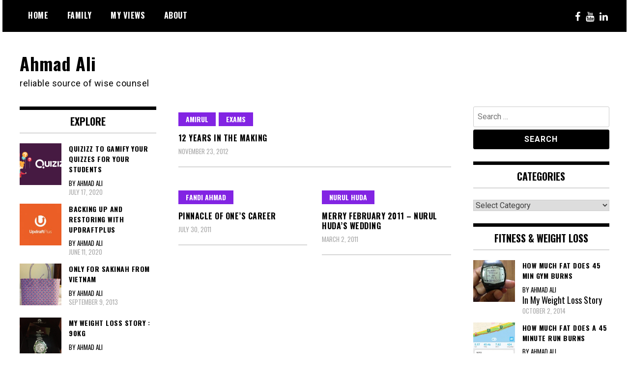

--- FILE ---
content_type: text/html; charset=UTF-8
request_url: https://www.ahmadali.com/tag/ahmad-ali/
body_size: 7864
content:
<!doctype html>
<html lang="en-US"
	prefix="og: https://ogp.me/ns#" >
<head>
	<meta charset="UTF-8">
	<meta name="viewport" content="width=device-width, initial-scale=1">
	<link rel="profile" href="http://gmpg.org/xfn/11">
	<title>ahmad ali | Ahmad Ali</title>

<!-- All In One SEO Pack 3.6.2[230,264] -->
<script type="application/ld+json" class="aioseop-schema">{"@context":"https://schema.org","@graph":[{"@type":"Organization","@id":"https://www.ahmadali.com/#organization","url":"https://www.ahmadali.com/","name":"Ahmad Ali","sameAs":[]},{"@type":"WebSite","@id":"https://www.ahmadali.com/#website","url":"https://www.ahmadali.com/","name":"Ahmad Ali","publisher":{"@id":"https://www.ahmadali.com/#organization"}},{"@type":"CollectionPage","@id":"https://www.ahmadali.com/tag/ahmad-ali/#collectionpage","url":"https://www.ahmadali.com/tag/ahmad-ali/","inLanguage":"en-US","name":"ahmad ali","isPartOf":{"@id":"https://www.ahmadali.com/#website"},"breadcrumb":{"@id":"https://www.ahmadali.com/tag/ahmad-ali/#breadcrumblist"}},{"@type":"BreadcrumbList","@id":"https://www.ahmadali.com/tag/ahmad-ali/#breadcrumblist","itemListElement":[{"@type":"ListItem","position":1,"item":{"@type":"WebPage","@id":"https://www.ahmadali.com/","url":"https://www.ahmadali.com/","name":"Ahmad Ali - life of a husband, father, son and friend"}},{"@type":"ListItem","position":2,"item":{"@type":"WebPage","@id":"https://www.ahmadali.com/tag/ahmad-ali/","url":"https://www.ahmadali.com/tag/ahmad-ali/","name":"ahmad ali"}}]}]}</script>
<link rel="canonical" href="https://www.ahmadali.com/tag/ahmad-ali/" />
<!-- All In One SEO Pack -->
<link rel='dns-prefetch' href='//fonts.googleapis.com' />
<link rel='dns-prefetch' href='//s.w.org' />
<link rel="alternate" type="application/rss+xml" title="Ahmad Ali &raquo; Feed" href="https://www.ahmadali.com/feed/" />
<link rel="alternate" type="application/rss+xml" title="Ahmad Ali &raquo; Comments Feed" href="https://www.ahmadali.com/comments/feed/" />
<link rel="alternate" type="application/rss+xml" title="Ahmad Ali &raquo; ahmad ali Tag Feed" href="https://www.ahmadali.com/tag/ahmad-ali/feed/" />
		<script type="text/javascript">
			window._wpemojiSettings = {"baseUrl":"https:\/\/s.w.org\/images\/core\/emoji\/12.0.0-1\/72x72\/","ext":".png","svgUrl":"https:\/\/s.w.org\/images\/core\/emoji\/12.0.0-1\/svg\/","svgExt":".svg","source":{"concatemoji":"https:\/\/www.ahmadali.com\/wp-includes\/js\/wp-emoji-release.min.js?ver=5.4.18"}};
			/*! This file is auto-generated */
			!function(e,a,t){var n,r,o,i=a.createElement("canvas"),p=i.getContext&&i.getContext("2d");function s(e,t){var a=String.fromCharCode;p.clearRect(0,0,i.width,i.height),p.fillText(a.apply(this,e),0,0);e=i.toDataURL();return p.clearRect(0,0,i.width,i.height),p.fillText(a.apply(this,t),0,0),e===i.toDataURL()}function c(e){var t=a.createElement("script");t.src=e,t.defer=t.type="text/javascript",a.getElementsByTagName("head")[0].appendChild(t)}for(o=Array("flag","emoji"),t.supports={everything:!0,everythingExceptFlag:!0},r=0;r<o.length;r++)t.supports[o[r]]=function(e){if(!p||!p.fillText)return!1;switch(p.textBaseline="top",p.font="600 32px Arial",e){case"flag":return s([127987,65039,8205,9895,65039],[127987,65039,8203,9895,65039])?!1:!s([55356,56826,55356,56819],[55356,56826,8203,55356,56819])&&!s([55356,57332,56128,56423,56128,56418,56128,56421,56128,56430,56128,56423,56128,56447],[55356,57332,8203,56128,56423,8203,56128,56418,8203,56128,56421,8203,56128,56430,8203,56128,56423,8203,56128,56447]);case"emoji":return!s([55357,56424,55356,57342,8205,55358,56605,8205,55357,56424,55356,57340],[55357,56424,55356,57342,8203,55358,56605,8203,55357,56424,55356,57340])}return!1}(o[r]),t.supports.everything=t.supports.everything&&t.supports[o[r]],"flag"!==o[r]&&(t.supports.everythingExceptFlag=t.supports.everythingExceptFlag&&t.supports[o[r]]);t.supports.everythingExceptFlag=t.supports.everythingExceptFlag&&!t.supports.flag,t.DOMReady=!1,t.readyCallback=function(){t.DOMReady=!0},t.supports.everything||(n=function(){t.readyCallback()},a.addEventListener?(a.addEventListener("DOMContentLoaded",n,!1),e.addEventListener("load",n,!1)):(e.attachEvent("onload",n),a.attachEvent("onreadystatechange",function(){"complete"===a.readyState&&t.readyCallback()})),(n=t.source||{}).concatemoji?c(n.concatemoji):n.wpemoji&&n.twemoji&&(c(n.twemoji),c(n.wpemoji)))}(window,document,window._wpemojiSettings);
		</script>
		<style type="text/css">
img.wp-smiley,
img.emoji {
	display: inline !important;
	border: none !important;
	box-shadow: none !important;
	height: 1em !important;
	width: 1em !important;
	margin: 0 .07em !important;
	vertical-align: -0.1em !important;
	background: none !important;
	padding: 0 !important;
}
</style>
	<link rel='stylesheet' id='shadowbox-css-css'  href='http://www.ahmadali.com/wp-content/uploads/shadowbox-js/src/shadowbox.css?ver=3.0.3' type='text/css' media='screen' />
<link rel='stylesheet' id='shadowbox-extras-css'  href='https://www.ahmadali.com/wp-content/plugins/shadowbox-js/css/extras.css?ver=3.0.3.10' type='text/css' media='screen' />
<link rel='stylesheet' id='wp-block-library-css'  href='https://www.ahmadali.com/wp-includes/css/dist/block-library/style.min.css?ver=5.4.18' type='text/css' media='all' />
<link rel='stylesheet' id='st-widget-css'  href='https://www.ahmadali.com/wp-content/plugins/share-this/css/style.css?ver=5.4.18' type='text/css' media='all' />
<link rel='stylesheet' id='madd-magazine-theme-google-font-open-css'  href='//fonts.googleapis.com/css?family=Oswald:400,700|Roboto:400,700' type='text/css' media='all' />
<link rel='stylesheet' id='font-awesome-css'  href='https://www.ahmadali.com/wp-content/themes/madd-magazine/js/lib/font-awesome/css/font-awesome.min.css?ver=4.7.0' type='text/css' media='all' />
<link rel='stylesheet' id='swiper-css'  href='https://www.ahmadali.com/wp-content/themes/madd-magazine/js/lib/swiper/css/swiper.min.css?ver=4.1.0' type='text/css' media='all' />
<link rel='stylesheet' id='madd-magazine-style-css'  href='https://www.ahmadali.com/wp-content/themes/madd-magazine/style.css?ver=5.4.18' type='text/css' media='all' />
<link rel='stylesheet' id='recent-posts-widget-with-thumbnails-public-style-css'  href='https://www.ahmadali.com/wp-content/plugins/recent-posts-widget-with-thumbnails/public.css?ver=6.7.0' type='text/css' media='all' />
<script type='text/javascript' src='https://www.ahmadali.com/wp-includes/js/jquery/jquery.js?ver=1.12.4-wp'></script>
<script type='text/javascript' src='https://www.ahmadali.com/wp-includes/js/jquery/jquery-migrate.min.js?ver=1.4.1'></script>
<script type='text/javascript' src='https://www.ahmadali.com/wp-content/themes/madd-magazine/js/lib/swiper/js/swiper.js?ver=4.1.0'></script>
<script type='text/javascript' src='https://www.ahmadali.com/wp-content/themes/madd-magazine/js/scripts.js?ver=1.0.0'></script>
<link rel='https://api.w.org/' href='https://www.ahmadali.com/wp-json/' />
<link rel="EditURI" type="application/rsd+xml" title="RSD" href="https://www.ahmadali.com/xmlrpc.php?rsd" />
<link rel="wlwmanifest" type="application/wlwmanifest+xml" href="https://www.ahmadali.com/wp-includes/wlwmanifest.xml" /> 
<meta name="generator" content="WordPress 5.4.18" />
<script charset="utf-8" type="text/javascript">var switchTo5x=true;</script><script charset="utf-8" type="text/javascript" src="http://w.sharethis.com/button/buttons.js"></script><script type="text/javascript">stLight.options({publisher:'wp.3f2cb885-5170-4ebf-8e46-c6ea3ebc38f2'});var st_type='wordpress3.1.1';</script><!-- Analytics by WP-Statistics v12.6.13 - https://wp-statistics.com/ -->
<style data-context="foundation-flickity-css">/*! Flickity v2.0.2
http://flickity.metafizzy.co
---------------------------------------------- */.flickity-enabled{position:relative}.flickity-enabled:focus{outline:0}.flickity-viewport{overflow:hidden;position:relative;height:100%}.flickity-slider{position:absolute;width:100%;height:100%}.flickity-enabled.is-draggable{-webkit-tap-highlight-color:transparent;tap-highlight-color:transparent;-webkit-user-select:none;-moz-user-select:none;-ms-user-select:none;user-select:none}.flickity-enabled.is-draggable .flickity-viewport{cursor:move;cursor:-webkit-grab;cursor:grab}.flickity-enabled.is-draggable .flickity-viewport.is-pointer-down{cursor:-webkit-grabbing;cursor:grabbing}.flickity-prev-next-button{position:absolute;top:50%;width:44px;height:44px;border:none;border-radius:50%;background:#fff;background:hsla(0,0%,100%,.75);cursor:pointer;-webkit-transform:translateY(-50%);transform:translateY(-50%)}.flickity-prev-next-button:hover{background:#fff}.flickity-prev-next-button:focus{outline:0;box-shadow:0 0 0 5px #09f}.flickity-prev-next-button:active{opacity:.6}.flickity-prev-next-button.previous{left:10px}.flickity-prev-next-button.next{right:10px}.flickity-rtl .flickity-prev-next-button.previous{left:auto;right:10px}.flickity-rtl .flickity-prev-next-button.next{right:auto;left:10px}.flickity-prev-next-button:disabled{opacity:.3;cursor:auto}.flickity-prev-next-button svg{position:absolute;left:20%;top:20%;width:60%;height:60%}.flickity-prev-next-button .arrow{fill:#333}.flickity-page-dots{position:absolute;width:100%;bottom:-25px;padding:0;margin:0;list-style:none;text-align:center;line-height:1}.flickity-rtl .flickity-page-dots{direction:rtl}.flickity-page-dots .dot{display:inline-block;width:10px;height:10px;margin:0 8px;background:#333;border-radius:50%;opacity:.25;cursor:pointer}.flickity-page-dots .dot.is-selected{opacity:1}</style><style data-context="foundation-slideout-css">.slideout-menu{position:fixed;left:0;top:0;bottom:0;right:auto;z-index:0;width:256px;overflow-y:auto;-webkit-overflow-scrolling:touch;display:none}.slideout-menu.pushit-right{left:auto;right:0}.slideout-panel{position:relative;z-index:1;will-change:transform}.slideout-open,.slideout-open .slideout-panel,.slideout-open body{overflow:hidden}.slideout-open .slideout-menu{display:block}.pushit{display:none}</style><style>
.categories-wrap a,header .site-navigation .current-menu-item > a,header .site-navigation a:hover{background: #8224e3;}
.video-label{color: #8224e3;}
</style>

<style>.ios7.web-app-mode.has-fixed header{ background-color: rgba(3,122,221,.88);}</style><style id="tt-easy-google-font-styles" type="text/css">p { }
h1 { }
h2 { }
h3 { }
h4 { }
h5 { }
h6 { }
</style></head>

<body class="archive tag tag-ahmad-ali tag-344 hfeed">
<div id="page" class="site-wrapper">
	<a class="skip-link screen-reader-text" href="#content">Skip to content</a>
	<header id="masthead" class="header">
		<div class="header-inner">
			<div class="container">
				<nav class="site-navigation">
					<div class="menu-menu-1-container"><ul id="primary-menu" class="menu"><li id="menu-item-1257" class="menu-item menu-item-type-custom menu-item-object-custom menu-item-home menu-item-1257"><a href="http://www.ahmadali.com/">Home</a></li>
<li id="menu-item-1260" class="menu-item menu-item-type-taxonomy menu-item-object-category menu-item-1260"><a href="https://www.ahmadali.com/category/family/">Family</a></li>
<li id="menu-item-1259" class="menu-item menu-item-type-taxonomy menu-item-object-category menu-item-1259"><a href="https://www.ahmadali.com/category/my-views/">My Views</a></li>
<li id="menu-item-1258" class="menu-item menu-item-type-post_type menu-item-object-page menu-item-1258"><a href="https://www.ahmadali.com/about/">About</a></li>
</ul></div>				</nav>
				<div class="social-wrap">
																	<a href="http://www.fb.com/orchardrd" target="_blank">
								<i class="fa fa-facebook" aria-hidden="true"></i>
							</a>
										
																											<a href="https://www.youtube.com/user/ahmadalicom/videos" target="_blank">
								<i class="fa fa-youtube" aria-hidden="true"></i>
							</a>
																	<a href="https://www.linkedin.com/in/ahmadamirali/" target="_blank">
								<i class="fa fa-linkedin" aria-hidden="true"></i>
							</a>
									</div>
				<a id="touch-menu" class="mobile-menu" href="#"><span></span></a>
			</div>
		</div>
	</header>
	<div class="main-page">
		<div class="top-ads-wrap">
			<div class="container">
				<div class="row">
					<div class="col-md-9 col-md-push-3">
						<div class="top-ads-block">
													</div>
					</div>
					<div class="col-md-3 col-md-pull-9">
						<div class="site-branding header-site-branding">
							<div class="logo-wrap">
															</div>
																<p class="site-title"><a href="https://www.ahmadali.com/" rel="home">Ahmad Ali</a></p>
																	<p class="site-description">reliable source of wise counsel</p>
														</div><!-- .site-branding -->
					</div>
				</div>
			</div>
		</div>
		<div id="content" class="site-content">
	<div id="primary" class="content-area">
		<main id="main" class="site-main">
			<div class="page-content">
				<div class="container">
					<div class="row">
						<div class="col-md-6 col-md-push-3">
							
							
							
<article id="post-1004" class="blog-post-wrap feed-item">
	<div class="blog-post-inner">
		<div class="blog-post-image">
						<div class="categories-wrap">
				<ul class="post-categories">
	<li><a href="https://www.ahmadali.com/category/family/amirul/" rel="category tag">Amirul</a></li>
	<li><a href="https://www.ahmadali.com/category/family/amirul/exams/" rel="category tag">Exams</a></li></ul>			</div>
		</div>
		<div class="blog-post-content">
			<h2>
				<a href="https://www.ahmadali.com/family/amirul/12-years-in-the-making/" title="12 years in the making">12 years in the making</a>
			</h2>
			<div class="date">November 23, 2012</div>
		</div>
	</div>
</article><!-- #post-1004 -->

<article id="post-666" class="blog-post-wrap feed-item">
	<div class="blog-post-inner">
		<div class="blog-post-image">
						<div class="categories-wrap">
				<ul class="post-categories">
	<li><a href="https://www.ahmadali.com/category/football/fandi-ahmad/" rel="category tag">Fandi Ahmad</a></li></ul>			</div>
		</div>
		<div class="blog-post-content">
			<h2>
				<a href="https://www.ahmadali.com/football/fandi-ahmad/pinnacle-of-ones-career/" title="Pinnacle of one&#8217;s career">Pinnacle of one&#8217;s career</a>
			</h2>
			<div class="date">July 30, 2011</div>
		</div>
	</div>
</article><!-- #post-666 -->

<article id="post-542" class="blog-post-wrap feed-item">
	<div class="blog-post-inner">
		<div class="blog-post-image">
						<div class="categories-wrap">
				<ul class="post-categories">
	<li><a href="https://www.ahmadali.com/category/wedding-2/nurul-huda/" rel="category tag">Nurul Huda</a></li></ul>			</div>
		</div>
		<div class="blog-post-content">
			<h2>
				<a href="https://www.ahmadali.com/wedding-2/nurul-huda/merry-february-nurul-hudas-wedding/" title="Merry February 2011 &#8211; Nurul Huda&#8217;s Wedding">Merry February 2011 &#8211; Nurul Huda&#8217;s Wedding</a>
			</h2>
			<div class="date">March 2, 2011</div>
		</div>
	</div>
</article><!-- #post-542 -->
<div class="clear_b"></div>						</div>
						
<div class="col-md-3 col-md-pull-6">
	<aside id="sidebar-left" class="sidebar-wrap">
		<div class="sidebar-widget">
			<div id="recent-posts-widget-with-thumbnails-2" class="recent-posts-widget-with-thumbnails sidebar-widget"><div id="rpwwt-recent-posts-widget-with-thumbnails-2" class="rpwwt-widget">
	<div class="widget-title">Explore</div>	<ul>
			<li><a href="https://www.ahmadali.com/interesting/quizizz-to-gamify-your-quizzes-for-your-students/"><img width="75" height="75" src="https://www.ahmadali.com/wp-content/uploads/2020/07/quizizz1-144x144.png" class="attachment-75x75 size-75x75 wp-post-image" alt="quizizz" srcset="https://www.ahmadali.com/wp-content/uploads/2020/07/quizizz1-144x144.png 144w, https://www.ahmadali.com/wp-content/uploads/2020/07/quizizz1-150x150.png 150w" sizes="(max-width: 75px) 100vw, 75px" /><span class="rpwwt-post-title">Quizizz to gamify your quizzes for your students</span></a><div class="rpwwt-post-author">By Ahmad Ali</div><div class="rpwwt-post-date">July 17, 2020</div></li>
			<li><a href="https://www.ahmadali.com/techno-technics/wordpress/backing-up-and-restoring-with-updraftplus/"><img width="75" height="75" src="https://www.ahmadali.com/wp-content/uploads/2020/06/updraftplus-144x144.jpg" class="attachment-75x75 size-75x75 wp-post-image" alt="UpdraftPlus" srcset="https://www.ahmadali.com/wp-content/uploads/2020/06/updraftplus-144x144.jpg 144w, https://www.ahmadali.com/wp-content/uploads/2020/06/updraftplus-150x150.jpg 150w" sizes="(max-width: 75px) 100vw, 75px" /><span class="rpwwt-post-title">Backing Up and Restoring with UpdraftPlus</span></a><div class="rpwwt-post-author">By Ahmad Ali</div><div class="rpwwt-post-date">June 11, 2020</div></li>
			<li><a href="https://www.ahmadali.com/football/kranji-primary-school-fox-2013-vietnam/only-for-sakinah/"><img width="75" height="75" src="https://www.ahmadali.com/wp-content/uploads/2013/09/IMG_3161-150x150.jpg" class="attachment-75x75 size-75x75" alt="" /><span class="rpwwt-post-title">Only for Sakinah from Vietnam</span></a><div class="rpwwt-post-author">By Ahmad Ali</div><div class="rpwwt-post-date">September 9, 2013</div></li>
			<li><a href="https://www.ahmadali.com/my-weight-loss-story/my-weight-loss-story-90kg/"><img width="75" height="75" src="https://www.ahmadali.com/wp-content/uploads/2013/07/MensHealthAriesWatch-150x150.png" class="attachment-75x75 size-75x75" alt="" /><span class="rpwwt-post-title">My Weight Loss Story : 90kg</span></a><div class="rpwwt-post-author">By Ahmad Ali</div><div class="rpwwt-post-date">July 4, 2013</div></li>
		</ul>
</div><!-- .rpwwt-widget -->
</div><div id="recent-posts-widget-with-thumbnails-3" class="recent-posts-widget-with-thumbnails sidebar-widget"><div id="rpwwt-recent-posts-widget-with-thumbnails-3" class="rpwwt-widget">
	<div class="widget-title">Tottenham Hotspur FC</div>	<ul>
			<li><a href="https://www.ahmadali.com/football/tottenham-hotspur-football/tottenham-hotspur-report-3-march-2015/"><img width="75" height="75" src="https://www.ahmadali.com/wp-content/uploads/2015/03/519px-Tottenham_Hotspur-144x144.png" class="attachment-75x75 size-75x75" alt="" srcset="https://www.ahmadali.com/wp-content/uploads/2015/03/519px-Tottenham_Hotspur-144x144.png 144w, https://www.ahmadali.com/wp-content/uploads/2015/03/519px-Tottenham_Hotspur-150x150.png 150w" sizes="(max-width: 75px) 100vw, 75px" /><span class="rpwwt-post-title">Tottenham Hotspur Report 3 March 2015</span></a><div class="rpwwt-post-author">By Ahmad Ali</div><div class="rpwwt-post-date">March 3, 2015</div></li>
			<li><a href="https://www.ahmadali.com/football/tottenham-hotspur-football/tottenham-hotspur-report-1st-march-2015-capital-one-cup-final/"><img width="75" height="75" src="https://www.ahmadali.com/wp-content/uploads/2015/03/519px-Tottenham_Hotspur-144x144.png" class="attachment-75x75 size-75x75" alt="" srcset="https://www.ahmadali.com/wp-content/uploads/2015/03/519px-Tottenham_Hotspur-144x144.png 144w, https://www.ahmadali.com/wp-content/uploads/2015/03/519px-Tottenham_Hotspur-150x150.png 150w" sizes="(max-width: 75px) 100vw, 75px" /><span class="rpwwt-post-title">Tottenham Hotspur Report 1st March 2015 &#8211; Capital One Cup Final</span></a><div class="rpwwt-post-author">By Ahmad Ali</div><div class="rpwwt-post-date">March 1, 2015</div></li>
			<li><a href="https://www.ahmadali.com/football/tottenham-hotspur-football/tottenham-hotspur-report-28th-february-2015/"><img width="75" height="75" src="https://www.ahmadali.com/wp-content/uploads/2015/03/519px-Tottenham_Hotspur-144x144.png" class="attachment-75x75 size-75x75" alt="" srcset="https://www.ahmadali.com/wp-content/uploads/2015/03/519px-Tottenham_Hotspur-144x144.png 144w, https://www.ahmadali.com/wp-content/uploads/2015/03/519px-Tottenham_Hotspur-150x150.png 150w" sizes="(max-width: 75px) 100vw, 75px" /><span class="rpwwt-post-title">Tottenham Hotspur Report 28th February 2015</span></a><div class="rpwwt-post-author">By Ahmad Ali</div><div class="rpwwt-post-date">February 28, 2015</div></li>
			<li><a href="https://www.ahmadali.com/football/tottenham-hotspur-football/tottenham-hotspur-report-26th-february-2015/"><img width="75" height="75" src="https://www.ahmadali.com/wp-content/uploads/2015/03/519px-Tottenham_Hotspur-144x144.png" class="attachment-75x75 size-75x75" alt="" srcset="https://www.ahmadali.com/wp-content/uploads/2015/03/519px-Tottenham_Hotspur-144x144.png 144w, https://www.ahmadali.com/wp-content/uploads/2015/03/519px-Tottenham_Hotspur-150x150.png 150w" sizes="(max-width: 75px) 100vw, 75px" /><span class="rpwwt-post-title">Tottenham Hotspur Report 26th February 2015</span></a><div class="rpwwt-post-author">By Ahmad Ali</div><div class="rpwwt-post-date">February 26, 2015</div></li>
		</ul>
</div><!-- .rpwwt-widget -->
</div>		</div>
	</aside>
</div><!-- #sidebar-left -->

<div class="col-md-3">
	<aside id="sidebar-right" class="sidebar-wrap">
		<div class="sidebar-widget">
			<div id="search-4" class="widget_search sidebar-widget"><form role="search" method="get" class="search-form" action="https://www.ahmadali.com/">
				<label>
					<span class="screen-reader-text">Search for:</span>
					<input type="search" class="search-field" placeholder="Search &hellip;" value="" name="s" />
				</label>
				<input type="submit" class="search-submit" value="Search" />
			</form></div><div id="categories-6" class="widget_categories sidebar-widget"><div class="widget-title">Categories</div><form action="https://www.ahmadali.com" method="get"><label class="screen-reader-text" for="cat">Categories</label><select  name='cat' id='cat' class='postform' >
	<option value='-1'>Select Category</option>
	<option class="level-0" value="307">Al-Quran</option>
	<option class="level-0" value="302">Barber Anecdotes</option>
	<option class="level-0" value="443">Education</option>
	<option class="level-1" value="200">&nbsp;&nbsp;&nbsp;Malay Dictionary</option>
	<option class="level-1" value="372">&nbsp;&nbsp;&nbsp;Math Problems</option>
	<option class="level-0" value="404">Entertainment</option>
	<option class="level-1" value="4">&nbsp;&nbsp;&nbsp;Movies</option>
	<option class="level-1" value="190">&nbsp;&nbsp;&nbsp;Music Videos</option>
	<option class="level-1" value="444">&nbsp;&nbsp;&nbsp;TV Series</option>
	<option class="level-0" value="117">Family</option>
	<option class="level-1" value="421">&nbsp;&nbsp;&nbsp;Adina</option>
	<option class="level-1" value="392">&nbsp;&nbsp;&nbsp;Ahmad Ali</option>
	<option class="level-1" value="437">&nbsp;&nbsp;&nbsp;Aida Jailani</option>
	<option class="level-1" value="236">&nbsp;&nbsp;&nbsp;Amira</option>
	<option class="level-2" value="275">&nbsp;&nbsp;&nbsp;&nbsp;&nbsp;&nbsp;Amira&#8217;s First Day of Clementi Primary School</option>
	<option class="level-2" value="247">&nbsp;&nbsp;&nbsp;&nbsp;&nbsp;&nbsp;Amira&#8217;s Questions</option>
	<option class="level-2" value="293">&nbsp;&nbsp;&nbsp;&nbsp;&nbsp;&nbsp;Conversations with Amira</option>
	<option class="level-2" value="237">&nbsp;&nbsp;&nbsp;&nbsp;&nbsp;&nbsp;Darussalam Kindergarten</option>
	<option class="level-2" value="393">&nbsp;&nbsp;&nbsp;&nbsp;&nbsp;&nbsp;Participations</option>
	<option class="level-2" value="381">&nbsp;&nbsp;&nbsp;&nbsp;&nbsp;&nbsp;Test</option>
	<option class="level-1" value="235">&nbsp;&nbsp;&nbsp;Amirul</option>
	<option class="level-2" value="294">&nbsp;&nbsp;&nbsp;&nbsp;&nbsp;&nbsp;Amirul first soccer competition</option>
	<option class="level-2" value="210">&nbsp;&nbsp;&nbsp;&nbsp;&nbsp;&nbsp;Conversations with Amirul</option>
	<option class="level-2" value="259">&nbsp;&nbsp;&nbsp;&nbsp;&nbsp;&nbsp;Exams</option>
	<option class="level-2" value="447">&nbsp;&nbsp;&nbsp;&nbsp;&nbsp;&nbsp;National Service</option>
	<option class="level-1" value="300">&nbsp;&nbsp;&nbsp;Anniversary</option>
	<option class="level-1" value="301">&nbsp;&nbsp;&nbsp;Birthday</option>
	<option class="level-1" value="397">&nbsp;&nbsp;&nbsp;Busu Family</option>
	<option class="level-1" value="398">&nbsp;&nbsp;&nbsp;Excellence</option>
	<option class="level-1" value="3">&nbsp;&nbsp;&nbsp;Excursions</option>
	<option class="level-1" value="324">&nbsp;&nbsp;&nbsp;Family Gathering</option>
	<option class="level-1" value="264">&nbsp;&nbsp;&nbsp;How I met your mother</option>
	<option class="level-1" value="402">&nbsp;&nbsp;&nbsp;Parents and Grandparents</option>
	<option class="level-0" value="207">Food</option>
	<option class="level-0" value="6">Football</option>
	<option class="level-1" value="7">&nbsp;&nbsp;&nbsp;2010 World Cup</option>
	<option class="level-1" value="382">&nbsp;&nbsp;&nbsp;Fandi Ahmad</option>
	<option class="level-1" value="407">&nbsp;&nbsp;&nbsp;Kranji Primary School FOX 2012 Vietname</option>
	<option class="level-1" value="423">&nbsp;&nbsp;&nbsp;Kranji Primary School FOX 2013 Vietnam</option>
	<option class="level-1" value="330">&nbsp;&nbsp;&nbsp;Primary School Soccer</option>
	<option class="level-1" value="143">&nbsp;&nbsp;&nbsp;Scouting Report</option>
	<option class="level-1" value="408">&nbsp;&nbsp;&nbsp;Singapore National Team</option>
	<option class="level-1" value="424">&nbsp;&nbsp;&nbsp;Tottenham Hotspur</option>
	<option class="level-0" value="1">General</option>
	<option class="level-0" value="224">Girlfriend</option>
	<option class="level-1" value="225">&nbsp;&nbsp;&nbsp;Ivi</option>
	<option class="level-1" value="355">&nbsp;&nbsp;&nbsp;Woman of the Moment</option>
	<option class="level-0" value="282">Grief and Sorrow</option>
	<option class="level-0" value="395">Hari Raya</option>
	<option class="level-0" value="448">Interesting</option>
	<option class="level-0" value="316">Maulud</option>
	<option class="level-0" value="206">My Views</option>
	<option class="level-1" value="34">&nbsp;&nbsp;&nbsp;Education</option>
	<option class="level-1" value="33">&nbsp;&nbsp;&nbsp;General Election</option>
	<option class="level-0" value="422">My Weight Loss Story</option>
	<option class="level-0" value="29">My Works</option>
	<option class="level-1" value="415">&nbsp;&nbsp;&nbsp;Real Estate For Sale</option>
	<option class="level-0" value="228">News</option>
	<option class="level-0" value="26">Quotable Quotes</option>
	<option class="level-0" value="113">Technology &amp; Techniques</option>
	<option class="level-1" value="449">&nbsp;&nbsp;&nbsp;Education</option>
	<option class="level-1" value="401">&nbsp;&nbsp;&nbsp;iPhone and iPad Apps</option>
	<option class="level-1" value="198">&nbsp;&nbsp;&nbsp;Photoshop</option>
	<option class="level-1" value="194">&nbsp;&nbsp;&nbsp;Videos</option>
	<option class="level-1" value="199">&nbsp;&nbsp;&nbsp;Wordpress</option>
	<option class="level-0" value="339">Wedding</option>
	<option class="level-1" value="374">&nbsp;&nbsp;&nbsp;Ahmad Yani</option>
	<option class="level-1" value="347">&nbsp;&nbsp;&nbsp;Jaffar</option>
	<option class="level-1" value="403">&nbsp;&nbsp;&nbsp;Nur Azimah</option>
	<option class="level-1" value="341">&nbsp;&nbsp;&nbsp;Nur Azizah</option>
	<option class="level-1" value="340">&nbsp;&nbsp;&nbsp;Nurul Huda</option>
</select>
</form>
<script type="text/javascript">
/* <![CDATA[ */
(function() {
	var dropdown = document.getElementById( "cat" );
	function onCatChange() {
		if ( dropdown.options[ dropdown.selectedIndex ].value > 0 ) {
			dropdown.parentNode.submit();
		}
	}
	dropdown.onchange = onCatChange;
})();
/* ]]> */
</script>

			</div><div id="recent-posts-widget-with-thumbnails-4" class="recent-posts-widget-with-thumbnails sidebar-widget"><div id="rpwwt-recent-posts-widget-with-thumbnails-4" class="rpwwt-widget">
	<div class="widget-title">Fitness &#038; Weight Loss</div>	<ul>
			<li><a href="https://www.ahmadali.com/my-weight-loss-story/how-much-fat-does-45-min-gym-burns/"><img width="75" height="75" src="https://www.ahmadali.com/wp-content/uploads/2014/10/IMG_8440-144x144.jpg" class="attachment-75x75 size-75x75" alt="" srcset="https://www.ahmadali.com/wp-content/uploads/2014/10/IMG_8440-144x144.jpg 144w, https://www.ahmadali.com/wp-content/uploads/2014/10/IMG_8440-150x150.jpg 150w" sizes="(max-width: 75px) 100vw, 75px" /><span class="rpwwt-post-title">How much fat does 45 min gym burns</span></a><div class="rpwwt-post-author">By Ahmad Ali</div><div class="rpwwt-post-categories">In <a href="https://www.ahmadali.com/category/my-weight-loss-story/">My Weight Loss Story</a></div><div class="rpwwt-post-date">October 2, 2014</div></li>
			<li><a href="https://www.ahmadali.com/my-weight-loss-story/how-much-fat-does-a-45-minute-run-burns/"><img width="75" height="75" src="https://www.ahmadali.com/wp-content/uploads/2014/09/20140911-runkeeper-144x144.jpg" class="attachment-75x75 size-75x75" alt="" srcset="https://www.ahmadali.com/wp-content/uploads/2014/09/20140911-runkeeper-144x144.jpg 144w, https://www.ahmadali.com/wp-content/uploads/2014/09/20140911-runkeeper-150x150.jpg 150w" sizes="(max-width: 75px) 100vw, 75px" /><span class="rpwwt-post-title">How much fat does a 45 minute run burns</span></a><div class="rpwwt-post-author">By Ahmad Ali</div><div class="rpwwt-post-categories">In <a href="https://www.ahmadali.com/category/my-weight-loss-story/">My Weight Loss Story</a></div><div class="rpwwt-post-date">September 15, 2014</div></li>
			<li><a href="https://www.ahmadali.com/my-weight-loss-story/how-much-fat-does-skipping-burn/"><img width="75" height="75" src="https://www.ahmadali.com/wp-content/uploads/2014/09/skipping-rope-150x150.jpg" class="attachment-75x75 size-75x75" alt="" /><span class="rpwwt-post-title">How much fat does 45 minute skipping burn?</span></a><div class="rpwwt-post-author">By Ahmad Ali</div><div class="rpwwt-post-categories">In <a href="https://www.ahmadali.com/category/my-weight-loss-story/">My Weight Loss Story</a></div><div class="rpwwt-post-date">September 10, 2014</div></li>
		</ul>
</div><!-- .rpwwt-widget -->
</div><div id="recent-posts-widget-with-thumbnails-5" class="recent-posts-widget-with-thumbnails sidebar-widget"><div id="rpwwt-recent-posts-widget-with-thumbnails-5" class="rpwwt-widget">
	<div class="widget-title">Football Coaching</div>	<ul>
			<li><a href="https://www.ahmadali.com/football/primary-school-soccer/a-day-in-the-life-of-a-football-coach-1/"><span class="rpwwt-post-title">A Day in the Life of a Football Coach #1</span></a><div class="rpwwt-post-author">By Ahmad Ali</div><div class="rpwwt-post-categories">In <a href="https://www.ahmadali.com/category/football/primary-school-soccer/">Primary School Soccer</a></div><div class="rpwwt-post-date">January 11, 2016</div></li>
			<li><a href="https://www.ahmadali.com/football/kranji-primary-school-fox-2013-vietnam/only-for-sakinah/"><img width="75" height="75" src="https://www.ahmadali.com/wp-content/uploads/2013/09/IMG_3161-150x150.jpg" class="attachment-75x75 size-75x75" alt="" /><span class="rpwwt-post-title">Only for Sakinah from Vietnam</span></a><div class="rpwwt-post-author">By Ahmad Ali</div><div class="rpwwt-post-categories">In <a href="https://www.ahmadali.com/category/interesting/">Interesting</a>, <a href="https://www.ahmadali.com/category/football/kranji-primary-school-fox-2013-vietnam/">Kranji Primary School FOX 2013 Vietnam</a></div><div class="rpwwt-post-date">September 9, 2013</div></li>
			<li><a href="https://www.ahmadali.com/football/kranji-primary-school-fox-2013-vietnam/kranji-primary-school-football-exchange-2013-game-3-and-4-vs-district-8/"><span class="rpwwt-post-title">Kranji Primary School Football Exchange 2013 – Game 3 and 4 vs District 8</span></a><div class="rpwwt-post-author">By Ahmad Ali</div><div class="rpwwt-post-categories">In <a href="https://www.ahmadali.com/category/football/kranji-primary-school-fox-2013-vietnam/">Kranji Primary School FOX 2013 Vietnam</a></div><div class="rpwwt-post-date">September 8, 2013</div></li>
		</ul>
</div><!-- .rpwwt-widget -->
</div>		</div>
	</aside>
</div><!-- #sidebar-right -->
					</div>
				</div>
			</div>
		</main><!-- #main -->
	</div><!-- #primary -->


			</div><!-- #content -->
		</div>

		<footer id="colophon" class="footer" itemscope itemtype="http://schema.org/WPFooter">
			<div class="footer-top">
				<div class="container">
					<div class="row">
											</div>
				</div>
			</div>
			<div class="footer-bot">
				<div class="container">
					<div class="row">
						<div class="col-sm-6">
							<div class="footer-copyright"></div>
						</div>
						<div class="col-sm-6">
							<div class="author-credits">
								Powered by <a href="https://dessign.net/20-best-free-magazine-wordpress-themes/">WordPress</a>
							</div>
						</div>
					</div>
				</div>
			</div>
		</footer><!-- #colophon -->

</div><!-- #page -->

<!-- Powered by WPtouch: 4.3.37 --><script type='text/javascript' src='https://www.ahmadali.com/wp-admin/admin-ajax.php?action=shadowboxjs&#038;cache=3293730dd2964236e404b15e3b541231&#038;ver=3.0.3'></script>
<script type='text/javascript' src='https://www.ahmadali.com/wp-includes/js/wp-embed.min.js?ver=5.4.18'></script>

<!-- Begin Shadowbox JS v3.0.3.10 -->
<!-- Selected Players: html, iframe, img, qt, swf, wmp -->
<script type="text/javascript">
/* <![CDATA[ */
	var shadowbox_conf = {
		autoDimensions: false,
		animateFade: true,
		animate: true,
		animSequence: "sync",
		autoplayMovies: true,
		continuous: false,
		counterLimit: 10,
		counterType: "default",
		displayCounter: true,
		displayNav: true,
		enableKeys: true,
		flashBgColor: "#000000",
		flashParams: {bgcolor:"#000000", allowFullScreen:true},
		flashVars: {},
		flashVersion: "9.0.0",
		handleOversize: "resize",
		handleUnsupported: "link",
		initialHeight: 160,
		initialWidth: 320,
		modal: false,
		overlayColor: "#000",
		showMovieControls: true,
		showOverlay: true,
		skipSetup: false,
		slideshowDelay: 0,
		useSizzle: false,
		viewportPadding: 20
	};
	Shadowbox.init(shadowbox_conf);
/* ]]> */
</script>
<!-- End Shadowbox JS -->

<!--stats_footer_test--><script src="https://stats.wordpress.com/e-202605.js" type="text/javascript"></script>
<script type="text/javascript">
st_go({blog:'14148616',v:'ext',post:'0'});
var load_cmc = function(){linktracker_init(14148616,0,2);};
if ( typeof addLoadEvent != 'undefined' ) addLoadEvent(load_cmc);
else load_cmc();
</script>

</body>
</html>
